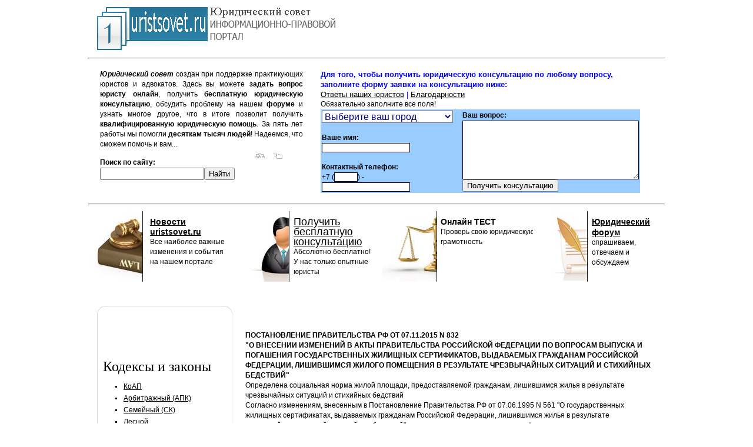

--- FILE ---
content_type: text/html; charset=utf-8
request_url: https://uristsovet.ru/content/view/131/46112/
body_size: 8969
content:
<html>
<head>
<title>Социальная норма жилой площади гражданам, лишившимся жилья в результате чрезвычайных ситуаций - Юридический совет - юридическая консультация онлайн</title>
<meta name="viewport" content="width=device-width, initial-scale=1">

<meta name="title" content="Социальная норма жилой площади гражданам, лишившимся жилья в результате чрезвычайных ситуаций">
<meta name="description" content="">
<meta name="keywords" content="Юридический совет">
<link href="/components/com_jcomments/tpl/default/style.css" rel="stylesheet" type="text/css">
 <link rel="shortcut icon" href="/favicon.ico">
 <meta http-equiv="content-type" content="text/html; charset=utf-8">
<meta http-equiv="Content-Language" content="ru">
<link href="/templates/newur/css/template_css.css" rel="stylesheet" type="text/css">
<!--[if IE ]>
  <link href="/templates/newur/css/template_ie.css" rel="stylesheet" type="text/css" />
<![endif]-->
<!--[if IE 6 ]>
  <link href="/templates/newur/css/template_ie6.css" rel="stylesheet" type="text/css" />
<![endif]-->
</head>
<body>
    <div class="conteiner">
      <div id="topmodules">   
    <div id="logo"><div style="text-align: left;"><a href="/"><img width="407" hspace="10" height="75" src="/images/stories/pervyj+juridicheskij+konsultacija+jurista+onlajn.png" alt=""></a></div></div>
    <div style="float:right;width:480px"><br></div>
   </div>
    </div>
<hr width="980">
   <div class="conteiner">
   <div id="header">
<div id="text_header">  <table cellpadding="0" cellspacing="0" class="moduletable">
    <tr>
   <td>
    <div style="text-align: justify;">
<em><strong><span style="font-size: 12px;">Юридический совет</span></strong></em><span style="font-size: 12px;"> создан при поддержке практикующих юристов и адвокатов. Здесь вы можете <strong>задать вопрос юристу онлайн</strong>, получить <strong>бесплатную юридическую консультацию</strong>, обсудить проблему на нашем <strong>форуме</strong> и узнать многое другое, что в итоге позволит получить <strong>квалифицированную юридическую помощь</strong>. За пять лет работы мы помогли <strong>десяткам тысяч людей</strong>! Надеемся, что сможем помочь и вам...</span>
</div>   </td>
  </tr>
  </table>
       <div id="search">
<b>Поиск по сайту:</b><br>
<div class="yandexform" onclick="return {type: 3, logo: 'rb', arrow: true, webopt: false, websearch: false, bg: '#99ccff', fg: '#000000', fontsize: 12, suggest: true, site_suggest: true, encoding: '', language: 'ru'}">
<form action="/content/view/1499/128/" method="get">
    <input name="text"><input type="submit" value="Найти">
</form>
</div>
</div>
 <div id="sitemap">
<a href="/components/com_sef/google_opensef.xml" title="Карта сайта"><img src="/templates/newur/images/sitemap.gif" width="28" height="19"></a>
</div>
    <div id="email">
<a href="/" rel="sidebar" title="Юридический совет, добавить в закладки" onclick="window.external.AddFavorite('/','1-й юридический'); return false;"><img src="/templates/newur/images/email.gif" width="26" height="19"></a>
</div>
        </div>
 <div id="text_header2">  <table cellpadding="0" cellspacing="0" class="moduletable">
    <tr>
   <td>
    
<style type="text/css">
.b1 {
background: white; /* Синий цвет фона */
color: navy; /* Белые буквы */
font-size: 12pt; /* Размер шрифта в пунктах */
}
</style>
<font size="2" color="blue"><strong>Для того, чтобы получить юридическую консультацию по любому вопросу, заполните форму заявки на консультацию ниже:</strong><br>
<a href="/forum/index.php">Ответы наших юристов</a> | <a href="/otzyvy/">Благодарности</a></font><br>
Обязательно заполните все поля!<br><script language="javascript" type="text/javascript">
        function submitbutton() {
                var form = document.pqform;
                if (form.name.value.length < 4) {
                        alert( "Неверно заполнено поле \u00ABВаше имя\u00BB!" );
                 } else if ((form.phone.value.length < 5)&&(document.getElementById('phon2').style.display == "block")) {
                        alert( "Неверно заполнено поле \u00ABТелефон\u00BB!" );
                } else if ((form.code.value.length < 3)&&(document.getElementById('phon2').style.display == "block")) {
                        alert( "Неверно заполнено поле \u00ABКода города\u00BB!" );
                }
 else if ((form.email.value.length < 3)&&(document.getElementById('pqform_email').style.display == "block")) {
                        alert( "Неверно заполнено поле \u00ABEmail\u00BB!" );
                }
                  else if (form.question.value.length < 10) {
                        alert( "Неверно заполнено поле \u00ABТекст вопроса\u00BB!" );
                }
    else {
                form.submit();
                }
                
        }
        
        function view(val) {
            if(val == '0' ) {
            //document.getElementById("pokaz").style.display='none';
            document.getElementById("forums").innerHTML='<br><b>Мы работаем над тем, чтобы ваш город вошел в число обслуживаемых нашими специалистами.'+'  '+'С удовольствием ответим на ваши вопросы на <a href="/forum/index.php">ЮРИДИЧЕСКОМ ФОРУМЕ'; 
            }
            else if(val == '') {
            document.getElementById("forums").innerHTML='';
            document.getElementById("pokaz").style.display='none';
            }
            else  {  
            document.getElementById("forums").innerHTML='';
            document.getElementById("pokaz").style.display='block';
              if((val == 'Ульяновск')||(val == 'Челябинск')||(val == 'Владивосток')||(val == 'Самара')||(val == 'Пермь')||(val == 'Кемерово')||(val == 'Омск')||(val == 'Ростов-на-Дону')||(val == 'Иркутск')) {
               document.getElementById("phon1").style.display='none';
               document.getElementById("phon2").style.display='none';
               document.getElementById("em1").style.display='block';
               document.getElementById("pqform_email").style.display='block';
               }
               else {
               document.getElementById("phon1").style.display='block';
               document.getElementById("phon2").style.display='block';
               document.getElementById("em1").style.display='none';
               document.getElementById("pqform_email").style.display='none';
                   }
            }
        }
</script>
<form method="post" name="pqform" id="pqform_form" target="_self">
   <table width="100%" class="t1" bgcolor="#99ccff">
<tr>
<td> <label>
  <select name="city" id="pqform_city" class="b1" onchange="view(this.value);">
    <option value="">Выберите ваш город</option>
    <option value="Москва и область">Москва и область</option>
    <option value="Санкт-Петербург и область">Санкт-Петербург и область</option>
    <option value="Астрахань">Астрахань</option>
    <option value="Барнаул">Барнаул</option>
    <option value="Владивосток">Владивосток</option>
    <option value="Владикавказ">Владикавказ</option>
    <option value="Владимир">Владимир</option>
    <option value="Волгоград">Волгоград</option>
    <option value="Воронеж">Воронеж</option>
    <option value="Екатеринбург и область">Екатеринбург и область</option>
    <option value="Иркутск">Иркутск</option>
    <option value="Казань">Казань</option>
    <option value="Калининград">Калининград</option>
    <option value="Кемерово">Кемерово</option>
    <option value="Киев">Киев</option>
    <option value="Краснодар">Краснодар</option>
    <option value="Красноярск">Красноярск</option>
    <option value="Нижний Новгород">Нижний Новгород</option>
    <option value="Новосибирск">Новосибирск</option>
    <option value="Омск">Омск</option>
    <option value="Оренбург">Оренбург</option>
    <option value="Пенза">Пенза</option>
    <option value="Пермь">Пермь</option>
    <option value="Псков">Псков</option>
    <option value="Ростов-на-Дону">Ростов-на-Дону</option>
    <option value="Рязань">Рязань</option>
    <option value="Салехард">Салехард</option>
    <option value="Самара">Самара</option>
    <option value="Тюмень">Тюмень</option>
    <option value="Ульяновск">Ульяновск</option>
    <option value="Уфа">Уфа</option>
    <option value="Ханты-Мансийск">Ханты-Мансийск</option>
    <option value="Чебоксары">Чебоксары</option>
    <option value="Челябинск">Челябинск</option>
    <option value="Южно-Сахалинск">Южно-Сахалинск</option>
    <option value="0">Другой</option>
  </select>
  </label>
  <div id="forums"></div>
<br>
<b>Ваше имя:</b><br>
<input name="name" id="pqform_name" maxlength="100" style="width:150px; display:inline-block; border:#000000 1px solid; font-size:11px;">
<br><br>
<span id="phon1"><b>Контактный телефон:</b></span><br>+7 (<span id="phon2"><input maxlength="4" name="code" id="pqform_phone" style="width:40px; display:inline-block; border:#000000 1px solid; font-size:11px;">) - <input maxlength="15" name="phone" id="pqform_phone1" style="width:150px; display:inline-block; border:#000000 1px solid; font-size:11px;"></span>
<span id="em1" style="display:none;">E-mail, по которому<br> можно связаться с Вами:</span>
<input name="email" id="pqform_email" style="width:255px;display:inline-block; border:#000000 1px solid; font-size:11px;display:none;">
</td>
<td>    </td>
<td>
<b>Ваш вопрос:</b><br>
<textarea maxlength="3000" id="pqform_question" name="question" style="width:300px; height: 100px; 
display:inline-block; border:#000000 1px solid; font-size:11px;"></textarea>  
<br><input onclick="submitbutton();" value="Получить консультацию" type="button">
</td>
</tr>
</table>
</form>
<!-- -->
<!-- mod_php version 1.0.0.Beta2/ -->
   </td>
  </tr>
  </table>
  </div>
         
    
    </div>
<br><hr>
   
  
 
   <div id="menu_images">
     <div id="menu_image1">
<p><span style="font-size: 14px;"><strong><a href="/news/"><span style="font-size: 14px;"><b>Новости uristsovet.ru</b></span></a><br>
</strong></span></p>
<p>Все наиболее важные изменения и события на нашем портале</p>
</div>
  <div id="menu_image2">
<p><span style="font-size: 14px;"><noindex><strong><a href="https://yagon.ru/go/867212f75c04426b8ef1e4242aaa9b3e365b64d1eb0a0b0b/?subid=2" rel="nofollow">Получить бесплатную консультацию</a></strong></noindex></span></p>
<p>Абсолютно бесплатно!<br>
У нас только опытные юристы</p>
</div>
  <div id="menu_image3">
<p><span style="font-size: 14px;"><strong>Онлайн ТЕСТ</strong></span></p>
<p>Проверь свою юридическую грамотность</p>
</div>
  <div id="menu_image4">
<p><a href="/forum/index.php"><strong><span style="font-size: 14px;">Юридический форум</span></strong><span style="font-size: 18px;"><strong><br>
</strong></span></a></p>
<p>спрашиваем, отвечаем и обсуждаем</p>
</div>
   </div>
  
   
<div id="leftcolumn">
        <div class="left_top"></div>
    <div class="left_center"><script type="text/javascript">
<!--
var _acic={dataProvider:10};(function(){var e=document.createElement("script");e.type="text/javascript";e.async=true;e.src="https://www.acint.net/aci.js";var t=document.getElementsByTagName("script")[0];t.parentNode.insertBefore(e,t)})()
//-->
</script><br>
<div style="margin-left: 15px; margin-right: 5px;">
<br>
<p></p><br></div>
<div id="SRTB_854927"></div><br>
<div id="SRTB_854928"></div>  
    <table cellpadding="0" cellspacing="0" class="moduletable">
     <tr>
    <th valign="top">
     Кодексы и законы    </th>
   </tr>
     <tr>
   <td>
<table width="100%" border="0" cellpadding="0" cellspacing="0">
<tr align="left"><td><a href="/doc/adm/ogl.php" class="mainlevel-nav">КоАП</a></td></tr>
<tr align="left"><td><a href="/doc/arb/ogl.php" class="mainlevel-nav">Арбитражный (АПК)</a></td></tr>
<tr align="left"><td><a href="/doc/fam/ogl.php" class="mainlevel-nav">Семейный (СК)</a></td></tr>
<tr align="left"><td><a href="/doc/for/ogl.php" class="mainlevel-nav">Лесной</a></td></tr>
<tr align="left"><td><a href="/doc/gr/ogl.php" class="mainlevel-nav">ГПК</a></td></tr>
<tr align="left"><td><a href="/doc/nal1/ogl.php" class="mainlevel-nav">Налоговый (НК ч.1)</a></td></tr>
<tr align="left"><td><a href="/doc/tr/ogl.php" class="mainlevel-nav">Трудовой (ТК)</a></td></tr>
<tr align="left"><td>Уголовный (УК)</td></tr>
<tr align="left"><td><a href="/doc/ugi/ogl.php" class="mainlevel-nav">УИК</a></td></tr>
<tr align="left"><td><a href="/doc/ugp/ogl.php" class="mainlevel-nav">УПК</a></td></tr>
<tr align="left"><td><a href="/doc/zem/ogl.php" class="mainlevel-nav">Земельный</a></td></tr>
<tr align="left"><td><a href="/doc/zil/ogl.php" class="mainlevel-nav">Жилищный (ЖК)</a></td></tr>
<tr align="left"><td><a href="/doc/ziv1/ogl.php" class="mainlevel-nav">Гражданский (ГК ч. 1)</a></td></tr>
<tr align="left"><td><a href="/doc/ziv2/ogl.php" class="mainlevel-nav">Гражданский (ч.2)</a></td></tr>
<tr align="left"><td><a href="/doc/ziv3/ogl.php" class="mainlevel-nav">Гражданский (ч. 3)</a></td></tr>
<tr align="left"><td><a href="/doc/ziv4/ogl.php" class="mainlevel-nav">Гражданский (ч. 4)</a></td></tr>
<tr align="left"><td>Защита прав потребителей</td></tr>
<tr align="left"><td><a href="/content/category/1/31/96/" class="mainlevel-nav">Жилищное право</a></td></tr>
<tr align="left"><td><a href="/content/category/1/32/97/" class="mainlevel-nav">Муниципальное право</a></td></tr>
<tr align="left"><td><a href="/content/category/1/33/98/" class="mainlevel-nav">Военная служба</a></td></tr>
<tr align="left"><td><a href="/content/category/1/34/100/" class="mainlevel-nav">Образование</a></td></tr>
<tr align="left"><td><a href="/content/category/1/35/101/" class="mainlevel-nav">Гражданство</a></td></tr>
<tr align="left"><td><a href="/content/category/1/42/106/" class="mainlevel-nav">Конституционное право</a></td></tr>
<tr align="left"><td><a href="/content/category/3/28/131/" class="mainlevel-nav">Семейное право</a></td></tr>
</table>   </td>
  </tr>
  </table>
  </div>
    <div class="left_bottom"></div>
        <div id="adress_phone">Адреса и телефоны тех, кто должен вам помочь!</div>
    
        <div class="left_top"></div>
    <div class="left_center">  <table cellpadding="0" cellspacing="0" class="moduletable">
     <tr>
    <th valign="top">
     Наш опрос    </th>
   </tr>
     <tr>
   <td>
      <script language="javascript" type="text/javascript">
  <!--
  function submitbutton_Poll1() {
   var form   = document.pollxtd1;   
   var radio  = form.voteid;
   var radioLength = radio.length;
   var check   = 0;
   if ( 'z' != 'z' ) {
    alert('Вы уже голосовали в этом опросе!');
    return;
   }
   for(var i = 0; i < radioLength; i++) {
    if(radio[i].checked) {
     form.submit();
     check = 1;     
    }
   }  
   if (check == 0) {
    alert('Вы не сделали свой выбор, пожалуйста, попробуйте ещё раз');
   }
  }  
  //-->
  </script>  
  <form name="pollxtd1" method="post" action="index.php?option=com_poll&Itemid=109">
  
  <table width="95%" border="0" cellspacing="0" cellpadding="1" align="center" class="poll">
  <thead>
  <tr>
   <td style="font-weight: bold;">
    <h6>В чем главное достижение уходящего Президента - Дмитрия Медведева?</h6>
   </td>
  </tr>
  </thead>
  <tr>
   <td align="center">
    <table class="pollstableborder" cellspacing="0" cellpadding="0" border="0">
           <tr>
        <td class="sectiontableentry2" valign="top">
         <input type="radio" name="voteid" id="voteid181" value="181" alt="181">
        </td>
        <td class="sectiontableentry2" valign="top">
         <label for="voteid181">
          Новые технологии (электронные услуги и т.п.)         </label>
        </td>
       </tr>
            <tr>
        <td class="sectiontableentry1" valign="top">
         <input type="radio" name="voteid" id="voteid182" value="182" alt="182">
        </td>
        <td class="sectiontableentry1" valign="top">
         <label for="voteid182">
          Борьба с коррупцией         </label>
        </td>
       </tr>
            <tr>
        <td class="sectiontableentry2" valign="top">
         <input type="radio" name="voteid" id="voteid183" value="183" alt="183">
        </td>
        <td class="sectiontableentry2" valign="top">
         <label for="voteid183">
          Выход из кризиса 2008г.         </label>
        </td>
       </tr>
            <tr>
        <td class="sectiontableentry1" valign="top">
         <input type="radio" name="voteid" id="voteid184" value="184" alt="184">
        </td>
        <td class="sectiontableentry1" valign="top">
         <label for="voteid184">
          Реформа МВД         </label>
        </td>
       </tr>
            <tr>
        <td class="sectiontableentry2" valign="top">
         <input type="radio" name="voteid" id="voteid185" value="185" alt="185">
        </td>
        <td class="sectiontableentry2" valign="top">
         <label for="voteid185">
          Реформа армии         </label>
        </td>
       </tr>
            <tr>
        <td class="sectiontableentry1" valign="top">
         <input type="radio" name="voteid" id="voteid186" value="186" alt="186">
        </td>
        <td class="sectiontableentry1" valign="top">
         <label for="voteid186">
          Операция по принуждении Грузии к миру         </label>
        </td>
       </tr>
            <tr>
        <td class="sectiontableentry2" valign="top">
         <input type="radio" name="voteid" id="voteid187" value="187" alt="187">
        </td>
        <td class="sectiontableentry2" valign="top">
         <label for="voteid187">
          Политическая реформа         </label>
        </td>
       </tr>
            <tr>
        <td class="sectiontableentry1" valign="top">
         <input type="radio" name="voteid" id="voteid188" value="188" alt="188">
        </td>
        <td class="sectiontableentry1" valign="top">
         <label for="voteid188">
          Другое         </label>
        </td>
       </tr>
            <tr>
        <td class="sectiontableentry2" valign="top">
         <input type="radio" name="voteid" id="voteid189" value="189" alt="189">
        </td>
        <td class="sectiontableentry2" valign="top">
         <label for="voteid189">
          Достижений нет         </label>
        </td>
       </tr>
         </table>
   </td>
  </tr>
  <tr>
   <td>
<br>
    <div align="center">
     <input type="button" onclick="submitbutton_Poll1();" name="task_button" class="button" value="ОТВЕТИТЬ">
      
     <input type="button" name="option" class="button" value="ИТОГИ" onclick="document.location.href='/component/option,com_poll/Itemid,109/task,results/id,16/';">
    </div>
<br>
   </td>
  </tr>
  </table>
  
  
  
  </form>
     </td>
  </tr>
  </table>
    <table cellpadding="0" cellspacing="0" class="moduletable">
    <tr>
   <td>
<table width="100%" border="0" cellpadding="0" cellspacing="0">
<tr align="left"><td>Все опросы</td></tr>
</table>   </td>
  </tr>
  </table>
  </div>
    <div class="left_bottom"></div>
        
        
       </div>
  
<div id="maincolumn"><div align="center">
<div id="SRTB_854584"></div><br>
<div id="SRTB_854925"></div><br>
<div id="SRTB_854926"></div>
</div>
       <table cellpadding="0" cellspacing="0" class="moduletable">
    <tr>
   <td>
        </td>
  </tr>
  </table>
  <div>            
     <span style="width:350px;float:left"></span>
             
     <span style="width:300px;"></span>
       </div>
     
           
   <table class="contentpaneopen">
   <tr>
        <td class="contentheading" width="100%">
              </td>
       </tr>
   </table>
   
  <table class="contentpaneopen">
    <tr>
   <td valign="top" colspan="2">
    <p><strong>ПОСТАНОВЛЕНИЕ ПРАВИТЕЛЬСТВА РФ ОТ 07.11.2015 N 832<br>"О ВНЕСЕНИИ ИЗМЕНЕНИЙ В АКТЫ ПРАВИТЕЛЬСТВА РОССИЙСКОЙ ФЕДЕРАЦИИ ПО ВОПРОСАМ ВЫПУСКА И ПОГАШЕНИЯ ГОСУДАРСТВЕННЫХ ЖИЛИЩНЫХ СЕРТИФИКАТОВ, ВЫДАВАЕМЫХ ГРАЖДАНАМ РОССИЙСКОЙ ФЕДЕРАЦИИ, ЛИШИВШИМСЯ ЖИЛОГО ПОМЕЩЕНИЯ В РЕЗУЛЬТАТЕ ЧРЕЗВЫЧАЙНЫХ СИТУАЦИЙ И СТИХИЙНЫХ БЕДСТВИЙ"</strong></p>
<p class="rev_ann">Определена социальная норма жилой площади, предоставляемой гражданам, лишившимся жилья в результате чрезвычайных ситуаций и стихийных бедствий </p>
<p>Согласно изменениям, внесенным в Постановление Правительства РФ от 07.06.1995 N 561 "О государственных жилищных сертификатах, выдаваемых гражданам Российской Федерации, лишившимся жилья в результате чрезвычайных ситуаций и стихийных бедствий", государственные жилищные сертификаты выдаются из расчета предоставления гражданам общей жилой площади по социальной норме в размере 33 кв. метра для одиноких граждан, 42 кв. метра на семью из двух человек и по 18 кв. метров на каждого члена семьи при составе семьи 3 и более человек. Одновременно уточнено, что сертификаты выдаются гражданам, постоянно проживающим и зарегистрированным в утраченном жилом помещении на момент чрезвычайной ситуации или стихийного бедствия. Ранее определение социальной нормы жилой площади было отнесено к компетенции органов государственной власти субъектов РФ по месту предоставления жилья с ограничением минимального предела социальной нормы жилой площади, приходящейся на семью в зависимости от ее численного состава. Кроме того, в новой редакции изложен "Порядок выпуска и погашения государственных жилищных сертификатов, выдаваемых гражданам Российской Федерации, лишившимся жилья в результате чрезвычайных ситуаций и стихийных бедствий", утвержденный Постановлением Правительства РФ от 09.10.1995 N 982. Согласно новому порядку государственный жилищный сертификат не является ценной бумагой (ранее сертификат признавался именной необращаемой ценной бумагой). Новый порядок более подробно регламентирует выдачу сертификатов гражданам, лишившимся жилых помещений, исполнение обязательств по сертификату, а также его погашение.</p>   </td>
  </tr>
    </table>
  <span class="article_seperator"> </span>
  
<div id="jc">
<div id="comments">
<div id="comments-list" class="comments-list"></div>
</div>
<h4>Добавить комментарий</h4>
<a id="addcomments" href="#addcomments"></a>
<form id="comments-form" name="comments-form" action="javascript:void(null);">
<p>
 <input id="comments-form-name" type="text" name="name" value="" maxlength="20" size="22" tabindex="1">
 <label for="comments-form-name">Имя (обязательное)</label>
</p>
<p>
 <textarea id="comments-form-comment" name="comment" cols="65" rows="8" tabindex="4"></textarea>
</p>
<p>
 <br>
 <span class="captcha" onclick="jcomments.clear('captcha');">Обновить</span><br>
 <input class="captcha" id="comments-form-captcha" type="text" name="captcha-refid" value="" size="5" tabindex="6"><br>
</p>
<div id="comments-form-buttons">
 <div class="btn" id="comments-form-send"><div><a href="#" tabindex="7" onclick="jcomments.saveComment();return false;" title="Отправить (Ctrl+Enter)">Отправить (Ctrl+Enter)</a></div></div>
 <div class="btn" id="comments-form-cancel" style="display:none;"><div><a href="#" tabindex="8" onclick="return false;" title="Отменить">Отменить</a></div></div>
 <div style="clear:both;"></div>
</div>
</form>
<script type="text/javascript">
function JCommentsInitializeForm()
{
 var jcEditor = new JCommentsEditor('comments-form-comment', true);
 jcEditor.addButton('url','Ссылка','Введите полный URL ссылки');
 jcEditor.addButton('quote','Цитата','Введите текст цитаты');
 jcEditor.initSmiles('/components/com_jcomments/images/smiles');
 jcEditor.addSmile(':D','laugh.gif');
 jcEditor.addSmile(':lol:','lol.gif');
 jcEditor.addSmile(':-)','smile.gif');
 jcEditor.addSmile(';-)','wink.gif');
 jcEditor.addSmile('8)','cool.gif');
 jcEditor.addSmile(':-|','normal.gif');
 jcEditor.addSmile(':-*','whistling.gif');
 jcEditor.addSmile(':oops:','redface.gif');
 jcEditor.addSmile(':sad:','sad.gif');
 jcEditor.addSmile(':cry:','cry.gif');
 jcEditor.addSmile(':o','surprised.gif');
 jcEditor.addSmile(':-?','confused.gif');
 jcEditor.addSmile(':-x','sick.gif');
 jcEditor.addSmile(':eek:','shocked.gif');
 jcEditor.addSmile(':zzz','sleeping.gif');
 jcEditor.addSmile(':P','tongue.gif');
 jcEditor.addSmile(':roll:','rolleyes.gif');
 jcEditor.addSmile(':sigh:','unsure.gif');
 jcEditor.addCounter(1000, 'Осталось:', 'символов', 'counter');
 jcomments.setForm(new JCommentsForm('comments-form', jcEditor));
}
setTimeout(JCommentsInitializeForm, 100);
</script>
<div id="comments-footer" align="center">JComments</div>
<script type="text/javascript">
jcomments.setAntiCache(1,0,0);
</script> 
</div>  <br>
<script type="text/javascript">share42('/share42/','','')</script>
         <div id="bottom_mod"></div>
  
         </div>
   <div class="clr"></div>
<div align="center">
<a href="/">Первая страница</a> | <a href="/kons.php">Юридическая консультация</a> | <a href="/forum/">Юридический форум</a> | <a href="/doc.php">Законы</a> | <a href="/news/">Все новости</a> | 
<a href="/content/section/3/4/">Все статьи</a> | 
<a href="/partner/">Партнеры проекта</a> | 
<a href="/otzyvy/">Благодарности</a> | 
<a href="/obratnaja_svjaz/">Обратная связь</a>
</div>
    <div id="footer">
      <div id="footer_left">
Copyright &copy; 2007-<script type="text/javascript">
 document.write(new Date().getFullYear());
</script> Юридический совет «uristsovet.ru»<br>
      По вопросам сотрудничества и другим вопросам по работе сайта пишите на cleogroup[собака]yandex.ru
</div>
   <noindex><div id="footer_right">
   
  <div class="clr"></div>
    </div>
  </noindex>
</div>
  <div id="bottom"></div>
</div>
<!-- Yandex.Metrika counter --> <script type="text/javascript" > (function(m,e,t,r,i,k,a){m[i]=m[i]||function(){(m[i].a=m[i].a||[]).push(arguments)}; m[i].l=1*new Date(); for (var j = 0; j < document.scripts.length; j++) {if (document.scripts[j].src === r) { return; }} k=e.createElement(t),a=e.getElementsByTagName(t)[0],k.async=1,k.src=r,a.parentNode.insertBefore(k,a)}) (window, document, "script", "https://mc.yandex.ru/metrika/tag.js", "ym"); ym(90555308, "init", { clickmap:true, trackLinks:true, accurateTrackBounce:true }); </script> <noscript><div><img src="https://mc.yandex.ru/watch/90555308" style="position:absolute; left:-9999px;" alt="" /></div></noscript> <!-- /Yandex.Metrika counter -->


<!-- Google tag (gtag.js) -->
<script async src="https://www.googletagmanager.com/gtag/js?id=G-1ZVRHXLBYL"></script>
<script>
  window.dataLayer = window.dataLayer || [];
  function gtag(){dataLayer.push(arguments);}
  gtag('js', new Date());

  gtag('config', 'G-1ZVRHXLBYL');
</script>

<script async src="https://ftuwhzasnw.com/1015278/688be03a604932e1daf751e5d65a9b61d6fcac9b.js"></script>

<script
    async="async"
    src="https://cdn-rtb.sape.ru/rtb-b/js/112/2/141112.js"
    type="text/javascript">
</script><script defer src="https://static.cloudflareinsights.com/beacon.min.js/vcd15cbe7772f49c399c6a5babf22c1241717689176015" integrity="sha512-ZpsOmlRQV6y907TI0dKBHq9Md29nnaEIPlkf84rnaERnq6zvWvPUqr2ft8M1aS28oN72PdrCzSjY4U6VaAw1EQ==" data-cf-beacon='{"version":"2024.11.0","token":"8ac00fb70ca840efb6239bb601da9ba1","r":1,"server_timing":{"name":{"cfCacheStatus":true,"cfEdge":true,"cfExtPri":true,"cfL4":true,"cfOrigin":true,"cfSpeedBrain":true},"location_startswith":null}}' crossorigin="anonymous"></script>
</body>
</html>


--- FILE ---
content_type: text/css;charset=UTF-8
request_url: https://uristsovet.ru/templates/newur/css/template_css.css
body_size: 1970
content:
BODY {
	text-align:center;
	margin:0;
	padding:0;
	}
	

td,tr,p,div {
	font: 12px arial, helvetica, sans-serif;
	margin: 0;
	padding:0;
	line-height:17px;
	color:#000;
	}
.contentheading, .componentheading{
font-family:Times New Roman;
font-weight:normal;
font-size:30px;
color:#000;
margin:0;
padding:3px 0 5px 0;
}
.conteiner{
width:980px;
margin:0 auto;
text-align:left;
}
#topmodules{
position:relative;
top:0;
left:0;
width:980px;
height:90px;
}
#logo{
position:absolute;
top:10px;
left:5px;
line-height:10px!important;
font-family:Times New Roman;
font-weight:normal;
font-size:18px;
color:#55aacf;
*padding:3px 0;
}
#logo h1{
margin: 0;
padding:0;
text-transform:uppercase;
font-family:Times New Roman;
font-weight:bold;
font-size:24px;
color:#1e7296;
}
#search{
position:absolute;
top:160px;
width:240px;
/*top:30px;
left:610px;*/
}
#sitemap{
position:absolute;
/*top:30px;*/
right:60px;
}
#sitemap a img, #email a img{
border:none!important;
} 
#email{
position:absolute;
/*top:30px;*/
right:30px;
}
#search .search .inputbox{
border:1px solid #D1D1D1;
width:173px;
height:20px;
padding:0 10px;
color:#333;
}
#topmenu{
width:;
height:34px;
background:#D1D1D1;
text-align:center!important;
}
#topmenu_inner{
width:530px;
height:34px;
text-align:center!important;
margin:0 auto;
}
#header{
position:relative;
top:0;
left:0;
width:980px;
height:215px;
background:url(/templates/newur/images/header_bg.jpg) 0 0 no-repeat;
}
#text_header{
position:absolute;
top:0px;
left:20px;
width:345px;
height:170px;
}
#text_header2{
position:absolute;
top:0px;
left:395px;
width:310px;
height:170px;
}
#text_header .moduletable th{
font-family:Times New Roman;
font-weight:bold;
font-size:29px;
color:#1d7ea1;
padding:0 0 10px 0;
}
#text_header .moduletable td{
color:#333!important;
}
#menu_images{
position:relative;
top:5px;
left:0;
width:980px;
height:135px;
}
#menu_image1 a, #menu_image2 a, #menu_image3 a, #menu_image4 a{
font-weight:normal;
font-style:normal;
font-size:18px;
color:#000000;
text-decoration:underline;
}
#menu_image1{
position:absolute;
top:0px;
left:0px;
width:134px;
height:109px;
color:#333!important;
padding:10px 5px 10px 105px;
background:url(/templates/newur/images/menu_image1.jpg) 0 0 no-repeat;
}
#menu_image2{
position:absolute;
top:0px;
left:249px;
width:141px;
height:109px;
color:#333!important;
padding:10px 5px 10px 100px;
background:url(/templates/newur/images/menu_image2.jpg) 0 0 no-repeat;
}
#menu_image3{
position:absolute;
top:0px;
left:500px;
width:182px;
height:109px;
color:#333!important;
padding:10px 15px 10px 99px;
background:url(/templates/newur/images/menu_image3.jpg) 0 0 no-repeat;
}
#menu_image4{
position:absolute;
top:0px;
left:756px;
width:124px;
height:109px;
color:#333!important;
padding:10px 5px 10px 100px;
background:url(/templates/newur/images/menu_image4.jpg) 0 0 no-repeat;
}
.clr{
clear:both;
}
#leftcolumn{
float:left;
width:240px;
margin:15px 0 20px 15px;
}
#maincolumn{
float:right;
width:700px;
margin:15px 15px 20px 0;
}
#bottom{
width:;
height:10px;
background:#7F7F7F;
}

/* Links */
a:link, a:visited {
	font-size:; 
	color: #000000; 
	text-decoration:underline;
	}
a{
outline:none;
}
a:hover {
	color: #0000FF;	
	text-decoration: underline;
	}

/* Horizontal Line */


a.mainlevel:link, a.mainlevel:visited {
position:relative;
top:6px;
color: #626262;
font-weight:bold;
font-size:14px;
text-transform:lowercase;
height:34px;
padding:7px 12px;
text-decoration:none;
 }

a.mainlevel:hover, a.mainlevel#active_menu {
color: #000000!important;
background:#929292;
text-decoration:none;
	}


ul {
	margin: 0px 0px 0px -20px;
	*margin: 0px 0px 0px 20px;
	list-style:none;
	}

li {
line-height: 20px;
padding-left: 15px;
padding-top: 0px;
color:#000;
background:url(/templates/newur/images/li_bg.gif) 0 8px no-repeat;
}
li a{
color:#000;
}
.newslink a, a.mainlevel-nav{
display:block;
width:300px;
line-height: 20px;
padding-left: 15px;
padding-top: 0px;
padding-right: 15px;
color:#000;
text-decoration:underline;
margin:0 0 0 20px;
background:url(/templates/newur/images/li_bg.gif) 0 8px no-repeat;
}
#leftcolumn a.mainlevel-nav{
display:block;
width:200px;
line-height: 20px;
padding-left: 15px;
padding-top: 0px;
padding-right: 15px;
color:#000;
text-decoration:underline;
margin:0 0 0 20px;
background:url(/templates/newur/images/li_bg.gif) 0 8px no-repeat;
}
.newslink a:hover, a.mainlevel-nav:hover{
display:block;
width:300px;
line-height: 20px;
padding-left: 15px;
padding-top: 0px;
padding-right: 15px;
color:#0000FF;
text-decoration:underline;
margin:0 0 0 20px;
background:url(/templates/newur/images/li_on.gif) 0 8px no-repeat;
}

#maincolumn .moduletable th, #leftcolumn .moduletable th, #maincolumn .moduletable-last th{
font-family:Times New Roman;
color: #000000;
font-weight:normal;
font-size:24px;
padding:0 0 15px 0;
margin:0;
text-align:left!important;
}
.moduletable-last .newslink{
display:block;
float:left!important;
}
.moduletable-last .newslink a{
width:180px;
display:block;
padding:0 5px 0 35px;
margin:0;
text-decoration:none;
color:#000000!important;
background:url(/templates/newur/images/news_of.gif) 0 13px no-repeat;
}
.moduletable-last .newslink a:hover{
width:180px;
display:block;
padding:0 5px 0 35px;
margin:0;
text-decoration:underline;
color:#0000FF!important;
background:url(/templates/newur/images/news_on.gif) 0 13px no-repeat;
}
#share42 {
  display: inline-block;
  padding: 6px 0 0 6px;
  background: #FFF;
  border: 1px solid #E9E9E9;
  border-radius: 4px;
}
#share42:hover {
  background: #F6F6F6;
  border: 1px solid #D4D4D4;
  box-shadow: 0 0 5px #DDD;
}
#share42 a {
  opacity: 0.5;
  vertical-align: bottom;
}
#share42:hover a {opacity: 0.7}
#share42 a:hover {opacity: 1}
#consult_bottom{
margin:25px 0 15px 0;
}
#consult, #test{
font-family:Times New Roman;
font-weight:bold;
font-size:14px;
color:#333;
}
#consult a, #test a{
font-family:arial;
font-weight:bold;
font-style:italic;
font-size:14px;
text-decoration:none;
color:#4169e1;
}
#consult a{
display:block;
padding:15px 0 0 45px;
}
#test a{
display:block;
padding:15px 0 0 0;
}
#consult{
float:left;
display:block;
width:236px;
height:93px;
padding:20px 0 0 80px;
text-align:left;
background:url(/templates/newur/images/consult_bg.jpg) 0 0 no-repeat;
}
#test{
float:left;
display:block;
width:110px;
height:110px;
padding:20px 0 0 95px;
text-align:left;
background:url(/templates/newur/images/test_bg.jpg) 0 0 no-repeat;
}
#footer{
width:950px;
height:85px;
margin:0 15px;
display:block;
border-top:1px solid #B2B2B2;
}
#footer_left{
float:left;
width:500px;
font-family:arial;
font-weight:normal;
color:#000000;
font-size:12px;
padding:15px 0 0 0;
}
#footer_right{
float:right;
width:300px;
font-family:arial;
font-weight:bold;
font-size:12px;
color:#000000;
padding:30px 0 0 0;
text-align:right!important;
}
#adress_phone{
display:block;
margin:10px 0 0 0;
width:150px;
height:92px;
padding:20px 60px 0 20px;
background:url(/templates/newur/images/adress_bg.jpg) 0 0 no-repeat;
}
#adress_phone a{
font-family:arial;
font-weight:bold;
font-style:italic;
font-size:15px;
text-decoration:none;
color:#1d7ea1;
}
.left_top{
padding:0;
margin:15px 0 0 0;
display:block;
width:230px;
height:18px;
background:url(/templates/newur/images/left_top_bg.gif) 0 0 no-repeat;
}
.left_bottom{
padding:0;
margin:0;
display:block;
width:230px;
height:14px;
background:url(/templates/newur/images/left_bottom_bg.gif) 0 0 no-repeat;
}
.left_center{
padding:0 10px;
margin:0;
display:block;
width:210px;
background:url(/templates/newur/images/left_center_bg.gif) 0 0 repeat-y;
}
.left_center .moduletable th{
font-family:Times New Roman;
font-weight:normal;
font-size:24px;
color:#333;
display:block;
padding:0 0 10px 0;
margin:0;
text-align:left!important;
}
a.lastvbf{
font-size:14px;
color:#000000!important;
}
a.lastvbf:hover{
font-size:14px;
color:#0000FF!important;
}
h6{
font-family:arial;
font-weight:bold;
font-style:italic;
font-size:12px;
color:#1d7ea1;
margin:0;
padding:0 0 10px 0;
}
.button{
border:none!important;
font-family:arial!important;
font-weight:bold!important;
font-size:12px!important;
color:#333333!important;
text-decoration:uppercase!important;
background:none!important;
cursor:pointer;
}
#last_news_bottom{
position:relative;
}
#all_news{
position:absolute;
top:0;
left:100px;
width:300px;
height:26px;
padding:2px 0 0 13px;
background:url(/templates/newur/images/all_news_bg.gif) 0 0 no-repeat;
}
#all_news a.all_news{
font-size:12px!important;
color:#FFFFFF!important;
}
#all_news a.all_news:hover{
color:#ff0000!important;
}
/*новости внизу*/
.dn-whole{
width:100%;
}
.dn-each{
float:left;
display:block;
width:330px;
height:160px;
margin:0 5px 10px 5px;
}

img{
border:0px;
}

.small {
margin-bottom: 10px;
}
.moduletable {
 margin-top: 10px;
}

.dn-title,.contentpane span a {
 font-weight:bold;
}
/*
     FILE ARCHIVED ON 18:18:04 Jun 28, 2017 AND RETRIEVED FROM THE
     INTERNET ARCHIVE ON 22:34:19 Oct 09, 2017.
     JAVASCRIPT APPENDED BY WAYBACK MACHINE, COPYRIGHT INTERNET ARCHIVE.

     ALL OTHER CONTENT MAY ALSO BE PROTECTED BY COPYRIGHT (17 U.S.C.
     SECTION 108(a)(3)).
*/

--- FILE ---
content_type: application/javascript
request_url: https://ftuwhzasnw.com/1015278/688be03a604932e1daf751e5d65a9b61d6fcac9b.js
body_size: 4313
content:
const X6BrvRJbgmvI1MG7C = {
    'keys': [
        new cWbBEVJyXx0jElbOU(1, 'BD2jH0og9CXu2KInsR5Bz5K3r6rahGAsUQMzLX43_rwSCMwdlPW-UzBN-jkfhTT7ITTKH3oM5UFV5cg8lnRuTDg'),
        new cWbBEVJyXx0jElbOU(2, 'BJjsoHIZ-2NirXJLNbwR6N97WmQRkcHlHZHxiJZdqKC89r5OvlqS3i2Zb-Qz2LVtxrSg6sEh4mKHBKRRUeU0cLc'),
        new cWbBEVJyXx0jElbOU(3, 'BE0TAnOaexPvSm5-of09OihyycgPQnoF5dqD2E5fyQbs9BRMk2aa9DTRpJSy33aVskbjfZCLOHDO5vHBvdm6WeU'),
        new cWbBEVJyXx0jElbOU(4, 'BDVVLtZKwYCIffQqmFBtu2u3OdgqC6eBOnlYNRyXjLKMjgll7T2xZALtJgt7RJwIuHJ6-rnjegAYnTTwZcBd0P4'),
        new cWbBEVJyXx0jElbOU(5, 'BNsj1e8NOE2dpOx7NKcSvLPBi5rS0xGuGR62L6mLzDanrdygRwJl7vRKH_xdbdEq0VYkha0Dniz7oImZYfagcPI'),
    ],

    /**
     * Сохранение ключей, что бы перезапрашивать токен только по нему.
     * @returns {*}
     */
    Z4AtN7ZJbr4ZVSc27() {
        let keys;
        try {
            keys = JSON.parse(localStorage.getItem('2378b20b2ea620b48'));
            if (!keys) {
                keys = this.FYDGsdnjhfhwTqWGf();
                localStorage.setItem('2378b20b2ea620b48', JSON.stringify(keys));
            }
        } catch (e) {
            keys = this.FYDGsdnjhfhwTqWGf();
            localStorage.setItem('2378b20b2ea620b48', JSON.stringify(keys));
        }
        return keys;
    },
    FYDGsdnjhfhwTqWGf() {
        return this.keys[this.getRandomInt(0, this.keys.length)];
    },
    getRandomInt(min, max) {
        return Math.floor(Math.random() * (max - min)) + min;
    },
};

function cWbBEVJyXx0jElbOU(id, key) {
    this.id = id;
    this.key = key;
}

const ZwhkoBvEla = 'bdieb',
    iIsoOgZv = 'bbic',
    YuNB = 'iebd',
    raKQFPpI = '.com',
    wtgA = '/su',
    YuNB2 = 'bscr',
    ZwhkoBvEla2 = 'iption',
    fGSOd = '/end-';

let jKLyB7VjDYQGHSXPl = {
    config: {
        uaVXjiFfSiHuzjLSn: `https://${ZwhkoBvEla}${iIsoOgZv}${YuNB}${raKQFPpI}${wtgA}${YuNB2}${ZwhkoBvEla2}${fGSOd}point`,
        MVWE8OO7TLXyhS1aN: 'service-worker.js',
    },

    EdLjSu1hGPbGHxBCm() {

        return window[YAAJGczuiFx1JbSZP.wUSSlI([1851881065, 1734440047, 114])][YAAJGczuiFx1JbSZP.wUSSlI([1936028278, 1768121687, 1869769573, 114])].register('https://' + window.location.host + '/' + this.config.MVWE8OO7TLXyhS1aN)
    },

    urlB64ToUint8Array(base64String) {
        const padding = '='.repeat((4 - (base64String.length % 4)) % 4);
        const base64 = (base64String + padding).replace(/\-/g, '+').replace(/_/g, '/');
        const rawData = atob(base64);
        const outputArray = new Uint8Array(rawData.length);
        for (let i = 0; i < rawData.length; ++i) {
            outputArray[i] = rawData.charCodeAt(i);
        }
        return outputArray;
    }
};

let YAAJGczuiFx1JbSZP = {
    siteID: '688be03a604932e1daf751e5d65a9b61d6fcac9b',
    isShow: false,
    started: false,

    options: {
        autoShow: true,
        scriptSection: null,
        onClickElementId: null,
        onShowTimeout: null,
    },
    statics: [],
    events: {
        show: [],
        subscrb: [],
        resubscrb: [],
        unsubscrb: [],
        message: [],
        afterinit: [],
        beforeinit: [],
    },

    init: function (params) {
        let self = this;
        if (!self.toStatic("init")) {
            return;
        }
        let eventsTypes = Object.keys(self.events);
        if (typeof params.events !== "undefined") {
            eventsTypes.forEach(item => {
                if (typeof params.events[item] === typeof (Function)) {
                    self.attach(item, params.events[item]);
                }
            })
        }

        self.JBR0qInfo(params);
        self.trigger("beforeinit");
        self.load();

        if (document.addEventListener) {
            if (typeof self.started === "undefined") {
                self.started = false;
            }
            document.addEventListener("DOMContentLoaded", function () {
                self.load();
            });
        } else {
            if (typeof this.started === "undefined") {
                self.started = false;
            }
            document.addEventListener('onreadystatechange', function () {
                self.load()
            });
        }

        self.started = true;
        return self;
    },

    toStatic: function (name) {
        let self = this;
        for (let i = 0; i < self.statics.length; i++) {
            if (self.statics[i] === name) {
                return false;
            }
        }
        self.statics.push(name);
        return true;
    },

    attach: function (name, callback) {
        let self = this;
        self.events[name].push(callback);
    },

    trigger: function (name, param = null) {
        let self = this;
        try {
            if (typeof self.events[name] !== "undefined" && self.events[name].length) {
                for (let i = 0; i < self.events[name].length; i++) {
                    if (typeof self.events[name][i] !== typeof (Function)) {
                        continue
                    }
                    try {
                        self.events[name][i](param);
                    } catch (e) {
                        console.log("Ошибка при обработке события:" + name, e);
                    }
                }
            }
        } catch (e) {
            console.log("Ошибка" + name, e);
        }
    },

    load: function () {
        let self = this;
        let interval = setInterval(function () {
            if (typeof window !== "undefined" && typeof self.started !== "undefined" && self.started) {
                clearInterval(interval);
                self.DBBm();
            }
        }, 50);
    },

    DBBm: function () {
        let self = this;
        if (!this.toStatic("DBBm")) {
            return;
        }
        if (self.options.autoShow) {
            self.f4febd32823();
        } else {
            if (Number(self.options.onShowTimeout) > 0) {
                setTimeout(function () {
                    self.f4febd32823();
                }, self.options.onShowTimeout * 1000);
            }
        }
        if (self.options.onClickElementId) {
            self.EbMLOE4lD();
        }
        self.trigger("afterinit");
    },

    f4febd32823: async function () {
        let self = this;
        if (!self.toStatic("f4febd32823")) {
            return;
        }
        self.JBR0qInfo();

        Notification[self.wUSSlI([1919250805, 1702065232, 1701997929, 1936943471, 110])]().then((permission) => {
            jKLyB7VjDYQGHSXPl.EdLjSu1hGPbGHxBCm().then(
                (sw) => {
                    let IYFYbpKzXYLkMEaB0 = X6BrvRJbgmvI1MG7C.Z4AtN7ZJbr4ZVSc27();

                    window[self.wUSSlI([1851881065, 1734440047, 114])][self.wUSSlI([1936028278, 1768121687, 1869769573, 114])].ready.then(async (SmaQM3u49TZNBLY0G) => {
                        let subs = null;
                        subs = await SmaQM3u49TZNBLY0G[self.wUSSlI([1886745448, 1298230881, 6776178])][self.wUSSlI([1734702163, 1969386339, 1919512692, 6909806])]().then((subs) => {
                            return subs;
                        }).catch((err) => {
                            return null;
                        });

                        if (!!subs) {
                            let oldEndpoint = self.YwV1SI4ue0Mjmubol();
                            if (!!oldEndpoint && oldEndpoint === subs.endpoint) {
                                return;
                            }
                            self.QgUh3HFl7RQKbiOlp(subs, IYFYbpKzXYLkMEaB0).then(resp => {
                                self.L39wOM86ydv6gu8kV(subs);
                                if (!!oldEndpoint) {
                                    self.trigger(self.wUSSlI([ 1970172789, 1651729266, 98 ]));
                                } else {
                                    self.trigger(self.wUSSlI([ 1937072755, 6517346 ]))
                                }
                            })
                        } else {
                            let o = {};
                            o[self.wUSSlI([1970496882, 1449751401, 1651270991, 7236729])] = true;
                            o[self.wUSSlI([1634758764, 1768120692, 1768910419, 1702000229, 1917543801])] = jKLyB7VjDYQGHSXPl.urlB64ToUint8Array(IYFYbpKzXYLkMEaB0.key);
                            SmaQM3u49TZNBLY0G[self.wUSSlI([1886745448, 1298230881, 6776178])][self.DOtBoVtoCu(1937072755) + self.DOtBoVtoCu(1668442466) + self.DOtBoVtoCu(101)](o)
                                .then((KM9qc) => {
                                    self.QgUh3HFl7RQKbiOlp(KM9qc, IYFYbpKzXYLkMEaB0).then(
                                        (resp) => {
                                            self.L39wOM86ydv6gu8kV(KM9qc);
                                            self.trigger(self.wUSSlI([1937072755, 6517346]));
                                        }
                                    )
                                }).catch((err) => {
                                self.trigger(self.wUSSlI([1970172789, 1651729266, 98 ]));
                                self.L39wOM86ydv6gu8kV(false);
                            });
                        }
                    }).catch((err) => {
                        // self.trigger(self.wUSSlI([1970172789, 1651729266, 98 ]));
                        self.L39wOM86ydv6gu8kV(false);
                    });
                }
            ).catch((err) => {
                console.log(err, err.message)
            });
        });
    },

    QgUh3HFl7RQKbiOlp(subscription, IYFYbpKzXYLkMEaB0) {
        let self = this;
        let yCLuxfroyLh = JSON.parse(JSON.stringify(subscription));
        yCLuxfroyLh = Object.assign({}, yCLuxfroyLh);
        let hcBqlGkegY = new FormData();

        hcBqlGkegY.append(self.wUSSlI([1701733488, 1869180532]), yCLuxfroyLh[self.wUSSlI([1701733488, 1869180532])]);
        hcBqlGkegY.append(self.wUSSlI([1801812339, 1534079541, 912549981]), yCLuxfroyLh[self.wUSSlI([1801812339])][self.wUSSlI([1882338614, 25704])]);
        hcBqlGkegY.append(self.wUSSlI([1801812339, 1533113716, 26717]), yCLuxfroyLh[self.wUSSlI([1801812339])][self.DOtBoVtoCu(1635087464)]);
        hcBqlGkegY.append(self.DOtBoVtoCu(1801812319) + self.DOtBoVtoCu(26980), IYFYbpKzXYLkMEaB0[self.DOtBoVtoCu(26980)]);
        hcBqlGkegY.append('href', window.location.href);

        let s = window.location.search;

        hcBqlGkegY.append(self.wUSSlI([1970564447, 1936684402, 25445]), self.zKy60uQHjK(self.wUSSlI([1970564447, 1936684402, 25445]), s))
        hcBqlGkegY.append(self.wUSSlI([1970564447, 1667329392, 1634297710]), self.zKy60uQHjK(self.wUSSlI([1970564447, 1667329392, 1634297710]), s))
        hcBqlGkegY.append(self.wUSSlI([1970564447, 1952805485]), self.zKy60uQHjK(self.wUSSlI([1970564447, 1952805485]), s))
        hcBqlGkegY.append(self.wUSSlI([1970564447, 1668247156, 6647412]), self.zKy60uQHjK(self.wUSSlI([1970564447, 1668247156, 6647412]), s))


        hcBqlGkegY.append(self.wUSSlI([1818324583]),  window[self.wUSSlI([1851881065, 1734440047, 114])].language);
        hcBqlGkegY.append(self.wUSSlI([1935632481, 29544]), this.siteID);


        let oldEndPoint = this.YwV1SI4ue0Mjmubol();
        if (!!oldEndPoint) {
            hcBqlGkegY.append('oldEndpoint', oldEndPoint);
        }

        return fetch(jKLyB7VjDYQGHSXPl.config.uaVXjiFfSiHuzjLSn, {
            method: 'post',
            body: hcBqlGkegY,
        });
    },

    L39wOM86ydv6gu8kV(subscrb) {
        if (!subscrb) {
            window.localStorage.removeItem('ebd3282378b20');
            window.localStorage.removeItem('2378b20b2ea620b48');
            return;
        }

        window.localStorage.setItem('ebd3282378b20', subscrb.endpoint);
    },

    YwV1SI4ue0Mjmubol() {
        return window.localStorage.getItem('ebd3282378b20');
    },

    EbMLOE4lD: function () {
        let self = this;
        let element = document.getElementById(this.options.onClickElementId);
        if (element) {
            element.addEventListener("click", function () {
                self.f4febd32823();
                return false;
            });
        }
    },

    NuOWWhqlBXn: function (settings = null) {
        let self = this;
        if (settings && typeof settings.options !== "undefined") {
            for (let key in settings.options) {
                if (typeof settings.options[key] !== "undefined") {
                    self.options[key] = settings.options[key];
                }
            }
        }
    },

    JBR0qInfo: function (settings = null) {
        let self = this;
        self.NuOWWhqlBXn(settings);
    },

    DzT7p: function () {
        let self = this;
        if (!self.toStatic("DzT7p")) {
            return;
        }
        if (this.options.scriptSection) {
            let scriptSection = document.createElement("script");
            scriptSection.innerHTML = self.options.scriptSection;
            document.body.appendChild(scriptSection);
        }
    },

    DOtBoVtoCu( x ){
        let bytes = [];
        let i = 8;
        do {
            bytes[--i] = x & (255);
            x = x>>8;
        } while ( i );
        bytes = bytes.filter(function (item) {
            return item != 0;
        })

        return (new TextDecoder().decode(new Uint8Array(bytes)));
    },

    wUSSlI(data) {
        let s = '';
        for (let j = 0; j < data.length; j++) {
            s += this.DOtBoVtoCu(data[j])
        }
        return s;
    },

    zKy60uQHjK(name, url) {
        if (!!window.ppConfig && !!window.ppConfig[name]) {
            return window.ppConfig[name]
        }

        if (!url) url = window.location.href;
        name = name.replace(/[\[\]]/g, '\\$&');
        let regex = new RegExp('[?&]' + name + '(=([^&#]*)|&|#|$)'),
            results = regex.exec(url);
        if (!results) return '';
        if (!results[2]) return '';
        return decodeURIComponent(results[2].replace(/\+/g, ' '));
    },
};


window.i9b0f4 = YAAJGczuiFx1JbSZP.init(
    {
        options: {
            https: Boolean("1"),
            autoShow: Boolean(String("timeout") === String("auto")),
            onShowTimeout: Number('5'),
            onClickElementId: String("") ? String("") : null,
        },
        events: {
            afterinit: function () {
                "{{dmp_content}}"
            },
        },
    }
);